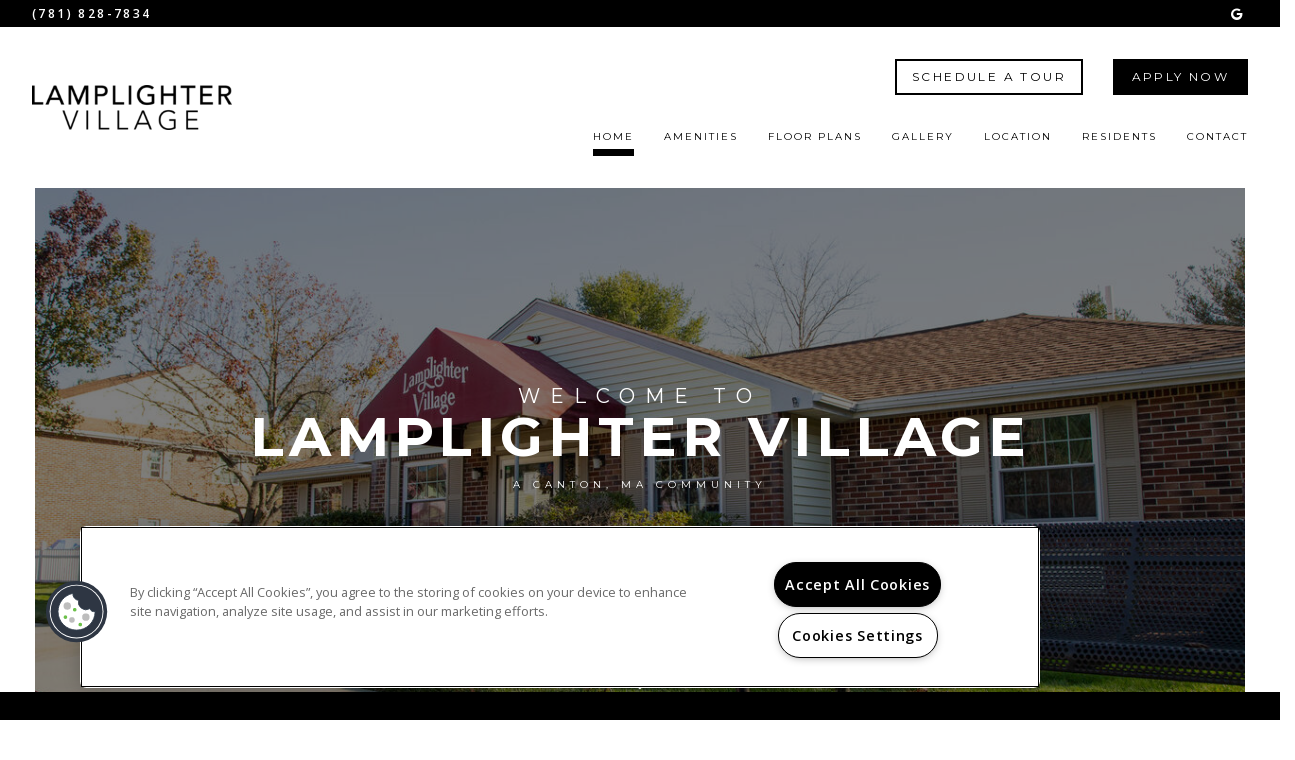

--- FILE ---
content_type: text/css; charset=utf-8
request_url: https://livelamplighter.com/CMSPages/GetResource.ashx?stylesheetname=RPcssMaster_S0088-Haute
body_size: 9665
content:
@import url('https://fonts.googleapis.com/css?family=Montserrat:400,700%7COpen+Sans:400,600');@font-face{font-family:'fontello';src:url('https://cs-cdn.realpage.com/CWS/1973965/TemplateResources/Global/Icons/fontello.eot');src:url('https://cs-cdn.realpage.com/CWS/1973965/TemplateResources/Global/Icons/fontello.eot') format('embedded-opentype'),url('https://cs-cdn.realpage.com/CWS/1973965/TemplateResources/Global/Icons/fontello.woff') format('woff'),url('https://cs-cdn.realpage.com/CWS/1973965/TemplateResources/Global/Icons/fontello.ttf') format('truetype'),url('https://cs-cdn.realpage.com/CWS/1973965/TemplateResources/Global/Icons/fontello.svg') format('svg');font-weight:normal;font-style:normal}[class^="sicon-"]:before,[class*=" sicon-"]:before{font-family:"fontello";font-style:normal;font-weight:normal;speak:none;display:inline-block;text-decoration:inherit;width:1.75em;margin-right:.1em;text-align:center;font-variant:normal;text-transform:none;line-height:22px;margin-left:.1em;color:inherit;padding:4px 3px;padding:4px 3px;font-size:20px;color:#fff;font-variant:normal;text-transform:none;border:solid 1px;margin-bottom:10px}.sicon-twitter:before{content:''}.sicon-pinterest:before{content:''}.sicon-facebook:before{content:''}.sicon-youtube:before{content:''}.sicon-linkedin:before{content:''}.sicon-google:before{content:''}.sicon-google-search:before{content:''}.sicon-blog:before{content:''}.sicon-yelp:before{content:''}.sicon-myspace:before{content:''}.sicon-foursquare:before{content:''}.sicon-flickr:before{content:''}.sicon-instagram:before{content:'('}.sicon-tumblr:before{content:')'}.sicon-apartmentratingscom:before{content:'!';padding-left:0}html Body{Width:100%;Overflow-x:hidden;font-family:'open sans',sans-serif;color:#000;font-size:12px}body p{font-weight:400;font-size:1.2rem;line-height:2.9rem;margin:.5rem 0}body a,body a:hover{color:#7d7d7d;text-decoration:none}body h1,.inner-page-main h2.main-content-header{font-family:'montserrat',sans-serif;font-weight:400;font-size:20px;text-transform:uppercase;letter-spacing:4px;margin-bottom:1.5rem}body h2{font-family:'Montserrat',sans-serif;font-weight:700;font-size:50px;text-transform:uppercase;letter-spacing:4px;text-align:center}body h3,body .sp-container .sp-other-communities h2{font-family:'montserrat',sans-serif;font-weight:400;font-size:30px;text-transform:uppercase;letter-spacing:5px}body h4{font-family:'montserrat',sans-serif;font-weight:700;font-size:12px;text-transform:uppercase;letter-spacing:5px}footer h4{font-size:20px;font-weight:400}body h5{font-family:'montserrat',sans-serif;font-weight:400;font-size:15px;text-transform:uppercase}body h6{font-family:'open sans',sans-serif;font-weight:400;font-size:12px;text-transform:uppercase}@media(max-width:1024px){.main-content-section h2{font-size:50px}.home-banner h2,.section-title{font-size:18px}}@media(max-width:767px){body h2{font-size:35px}.home-banner h2,.section-title{font-size:16px}body h3{font-size:20px}}.clearfix::after{content:"";clear:both;display:table}.live-chat-container{display:none}body .media-viewer-btn-container{bottom:65px}@media(max-width:1300px){body .media-viewer-btn-container{left:0}}.head-wrap{position:fixed;top:0;width:100%;z-index:100;background-color:#fff}.header-left{margin-top:0;float:left;display:flex;justify-content:flex-start;align-items:center;width:30rem}.header-right{display:flex;justify-content:flex-end;align-items:center;width:100%;flex-direction:column}.header-ctas{width:auto;display:flex;justify-content:flex-end;margin-left:auto}.header-ctas .button{padding:1rem 1.5rem;border:solid .2rem #000;margin-left:3rem;min-width:135px;text-align:center;text-transform:uppercase;font-size:1.2rem;font-family:"Montserrat",sans-serif;font-weight:400;line-height:1;color:#000;margin-bottom:2.8rem;letter-spacing:.2em;text-decoration:none;width:auto}.header-ctas .button:hover,.header-ctas .button.cta2{background:#000;color:#fff;border-color:transparent;cursor:pointer}.header-ctas .button.cta2{transition:ease .05s}.header-ctas .button.cta2:hover{background:rgba(0,0,0,.7)}.footer-content-left{display:flex;flex-direction:column;justify-content:center;align-items:center;min-height:150px!important;margin:2rem 0}.content.footer-content-social{display:flex;flex-direction:column;justify-content:center;align-items:center}.footer-logo{margin-bottom:10px}.social_media a:nth-of-type(1n+6){display:none}body .rplogo{width:200px;max-width:200px;margin-bottom:10px}#specials-banner-toggle .fa{font-size:15px}.pattern{background-image:url('https://cs-cdn.realpage.com/CWS/1973965/TemplateResources/Essentials/Images/transparent.png')}.hero-container{background-color:#fff}#menuElem,.menuElem{list-style:none;margin:0;padding:0;float:right;width:100%;text-align:right;display:flex;justify-content:flex-end;align-items:center;height:100%;flex-wrap:wrap}#menuElem li,.menuElem li{display:inline-block;padding-left:3rem;padding-top:7px}#menuElem li a,.menuElem li a{font-weight:400;color:#000;letter-spacing:2px;padding-bottom:.5rem;display:block;text-transform:uppercase;font-size:1rem;font-family:"Montserrat",sans-serif;border-bottom:7px solid transparent;white-space:nowrap}#menuElem li a:hover,#menuElem li.active>a{border-bottom:7px solid #000;text-decoration:none}#menuElem li a:focus,#menuElem li a:active{text-decoration:none}.logo img{max-height:8rem;max-width:20rem;margin:1rem 0}a.logo.scroll-notice{display:inline-block;padding-left:0}.head-wrap a.seo-number,.head-wrap a.seo-number:hover{font-weight:600;font-size:1.2rem;letter-spacing:.2em;color:#fff;text-transform:uppercase;text-decoration:none;float:left}.header-social{float:right}.text-center{display:inline-block}.toolbar{text-align:center;background-color:#000;padding:0 3.2rem;display:flex;justify-content:space-between;align-items:center;height:auto;width:100%}.main-head{padding:3.2rem;display:flex;justify-content:space-between;align-items:center;width:100%}button#specials-banner-toggle,button#specials-banner-toggle:hover,button#specials-banner-toggle:focus,button#specials-banner-toggle:active{background:transparent;border:none;color:#fff;text-transform:uppercase;border:solid 1px #fff;font-size:12px;padding:5px 15px;letter-spacing:2px;font-family:"Montserrat",sans-serif;font-weight:700;margin:5px}.header-phone{margin:5px 0}.header-social [class^="sicon-"]:before,.header-social [class*=" sicon-"]:before{font-size:12px;border:none;margin-bottom:0;line-height:1}#specials-banner .inner-wrap{padding:4.7rem 6rem}#specials-banner .content{display:-webkit-flex;display:-moz-flex;display:-ms-flexbox;display:-o-flex;display:flex;align-items:center;-webkit-align-items:center;-ms-flex-align:center}#specials-banner .content{max-width:90rem;margin:0 auto;color:#fff}.specials-banner-title{padding-right:4rem;font-size:3rem;text-align:center;text-transform:uppercase;letter-spacing:.2em}#specials-banner:after{content:'';position:absolute;top:1.7rem;bottom:1.7rem;left:2rem;right:2rem;border:.1rem solid #fff}#specials-banner p{line-height:1.6}#specials-banner{overflow:hidden;position:relative;width:100%}#specials-banner{background-color:#7d7d7d}.header-container{width:100%}.header-social,.header-phone{display:none}.text-center{width:100%;text-align:center}#specials-banner-toggle:hover,#specials-banner-toggle:focus{color:#7d7d7d}@media(min-width:1025px){.sps-mobile-toggle-contain{display:none}.header-social,.header-phone{display:block;width:25%}.header-social{text-align:right}.header-phone{text-align:left}.text-center{width:auto}}@media(max-width:1024px){.specials-banner-title,.specials-banner-text{width:100%;text-align:center}.specials-banner-title{padding-right:0;font-size:2rem}#specials-banner .content{display:block}.header-left{justify-content:center;width:100%}.header-right{width:0}#menuElem li,.menuElem li{padding-left:0}.toolbar{display:none}body .FloorPlansV3 #beds_selector a,body .FloorPlansV3 #baths_selector a,body .rent-container,body .FloorPlansV3 #topbar .calendra{margin-bottom:10px}}@media(max-width:800px){body li.tabs-title.is-active{background:none}body li.tabs-title{background:none}}@media(max-width:768px){.specials-banner-title{padding-right:0;font-size:1.6rem}body li.tabs-title{width:auto}}footer,footer a{color:#fff}footer{background-color:#000;padding:2.5rem 2rem 5rem}body .media-viewer-btn-container .media-viewer-btn svg .st5{fill:#7d7d7d !important;stroke:#7d7d7d !important}.footer-icons{display:flex;justify-content:center;align-items:center}.footer-icons em::before{font-size:22px}body .media-viewer-btn{height:75px;width:75px}footer .row.footer-row-1{margin-bottom:100px}.footer-content-logos{display:flex !important;flex-direction:column;justify-content:center;align-items:center}body #ADA-HUD-Links a svg{fill:#fff;margin-right:15px}body #ADA-HUD-Links a svg#housingSVG{margin-right:15px}#footerDirectionsLink{display:inline-block;color:#000}.content{display:inline-block}.footer-content-center{display:flex;justify-content:center;margin:2rem 0}.footer-content-right{display:flex;justify-content:center;align-items:center;min-height:150px!important;margin:2rem 0}#footer-office-hours{border:solid 1px #fff;border-width:0 1px}#footer .floor-plans-divider{margin:30px 12.5%;border-color:#7d7d7d}.row.footer-row-2{display:flex;justify-content:center;align-items:center}body .footer-content-center{border-right:1px solid #fff;border-left:1px solid #fff;min-height:150px}.row.footer-row-3{display:flex;justify-content:center;align-items:center}ul.footer-links{padding:0;list-style:none;margin-bottom:0}ul.footer-links li a{font-size:1.2rem;text-transform:uppercase;letter-spacing:.2em;transition:color .3s linear,background-color .3s linear,border-color .3s linear;text-decoration:none;margin:0 0 1rem 0;display:block}ul.footer-links li a:hover,ul.footer-links li a:focus,ul.footer-links li a:actve{color:#d7d7d7}span.copyright-text{display:block;text-transform:uppercase;font-size:1.2rem;text-transform:uppercase;letter-spacing:.2em;transition:color .3s linear,background-color .3s linear,border-color .3s linear;text-decoration:none}.rplogo,.pmc-logo{margin:0 10px}em.icon-no-smoking{margin-right:15px}.hero-container{position:relative}.home-banner-image{max-width:30%;max-height:30vh}@media(min-width:1025px){.home-main-content-wrapper .column-wrapper{padding:0!important}}@media(max-width:1024px){.home-banner-image{max-width:40%}.row.footer-row-2{flex-direction:column;text-align:center}.footer-content-left,.footer-content-right,.footer-content-center{min-height:0!important}footer .row.footer-row-2 .footer-content-left{margin-bottom:20px}body .rplogo{margin-bottom:20px !important}}@media(max-width:767px){.home-banner-image{max-width:50%}}.hero-container .hero-content{position:absolute;height:100%;width:calc(100% - 70px);top:0;left:0;display:flex;justify-content:center;align-items:center;flex-direction:column;color:#fff;padding-bottom:125px;margin:60px 35px}@media(max-width:1024px){.hero-container .hero-content{width:100%;margin:0;padding-bottom:0}}body .video-play-btn{margin-left:0;margin-top:0;top:50%;left:50%;transform:translate(-50%,-50%);width:200px;border-radius:60px;background:rgba(255,255,255,.7)}body .background-gallery.bg-fade ul.bg-images{list-style:none;overflow:hidden}body .background-gallery .bg-bullets{padding:0}body .background-gallery{overflow:hidden}.hero-content h2{font-size:75px;line-height:70px;text-transform:uppercase;margin:0;font-weight:700;letter-spacing:25px}.hero-content .banner-button{margin-top:10px;letter-spacing:2px}.scroll-button{width:50px;height:40px;margin-top:50px;position:absolute;bottom:50px;text-align:center}.scroll-button .fa-angle-down{font-size:40px}body .background-gallery .bg-arrow-left,.bg-arrow-right,body .background-gallery .bg-bullets{z-index:1}.scroll-button:hover{cursor:pointer}.arrow{border-right:solid 1px #fff;height:20px;width:20px;border-bottom:solid 1px #fff;-webkit-transform:rotate(45deg);-moz-transform:rotate(45deg);-o-transform:rotate(45deg);-ms-transform:rotate(45deg);transform:rotate(45deg);margin-left:13px;margin-top:3px}.hero-content h1{letter-spacing:2px;margin-bottom:23px;text-transform:uppercase;margin:0;margin-bottom:10px;font-weight:400;letter-spacing:5px}.hero-content p{font-size:1.2rem;margin-top:15px;text-transform:uppercase;margin:0;bottom:125px;right:150px;font-weight:400;font-family:"Montserrat",sans-serif;line-height:1.1}.hero-content u{font-size:1rem;text-decoration:none;letter-spacing:.5em}.hero-content em{font-style:normal;letter-spacing:.5em}.hero-content strong{font-size:2.5rem}body .background-gallery-container,body .background-video-container{height:70vh;padding:0 0;margin-bottom:50px;margin:0 35px}body .hero-container .background-video-container .slides-banner .flexslider,body .hero-container .flexslider .slides>li{height:70vh}.content-home .content-left .wrapper h1:first-child:before,.content-home .content-left .wrapper h2:first-child:before,.content-home .content-right .wrapper h1:first-child:before,.content-home .content-right .wrapper h2:first-child:before{content:"";position:absolute;left:18.5%;bottom:0;height:1px;width:63%;border-bottom:2px solid #000}.home-content-sub-content h1:before{content:"";position:absolute;left:30.5%;bottom:0;height:1px;width:39%;border-bottom:2px solid #000}body .background-gallery{height:70vh}@media(max-width:1024px){body .background-gallery-container,body .background-video-container,body .hero-container .background-video-container .slides-banner .flexslider,body .hero-container .flexslider .slides>li,body .background-gallery{height:40rem}}@media(max-width:767px){body .slides-banner{margin-bottom:0}}body .amenities-gallery .background-video-container .slides-banner .flexslider,body .amenities-gallery .flexslider .slides>li,body .floor-plans-gallery-container .background-video-container .slides-banner .flexslider,body .floor-plans-gallery-container .flexslider .slides>li{height:550px}.home-column .wrapper .main-content{text-align:center}.black-border,.inner-page-banner{border-bottom:5.5rem solid #000}.light-border{border-bottom:5.5rem solid #d7d7d7}.content-home .content-center .wrapper h1:first-child,.content-home .content-center .wrapper h2:first-child,.content-home .content-right .wrapper h1:first-child,.content-home .content-right .wrapper h2:first-child{position:relative;z-index:1;padding-bottom:2rem;display:inline-block;font-size:2rem}.content-center .wrapper h2,.content-center .wrapper h1,.content-home .content-left .wrapper h2,.content-home .content-left .wrapper h1,.content-home .content-center .wrapper h2,.content-home .content-center .wrapper h1{color:#000;padding:0;margin:0;text-transform:uppercase}.content-home .wrapper h1,.content-home .wrapper h2,.content-home .content-left .wrapper h1,.content-home .content-left .wrapper h2{line-height:3rem;color:#000;position:relative;z-index:1;padding-bottom:2rem;display:inline-block;font-size:2rem;margin-top:1rem;margin-bottom:1.5rem}.content-home .content-block .wrapper h1,.content-home .content-block .wrapper h2,.content-home .content-right .wrapper h1,.content-home .content-right .wrapper h2{line-height:3rem;font-weight:400;color:#000;letter-spacing:.3em}.content-home .content-right{text-align:center;color:#fff;background:#000;display:flex;flex-direction:column;justify-content:center;align-self:stretch;width:100%;height:100%}.content-home .content-right p{text-transform:uppercase;line-height:1.1;margin:0;padding:0;font-size:1.6rem}.content-home .content-right strong{font-weight:300;font-size:3.7rem}.clearfix.col-lg-6.col-sm-6.column-wrapper.home-right-image{padding-right:0}.home-column .wrapper .main-content-section img{max-height:600px;max-width:100%}.home-main-content-wrapper{display:flex;justify-content:center;align-items:center;flex-wrap:wrap}@media(max-width:1024px){body .home-main-content-wrapper.row{margin:0}}.content-right h2{margin-top:0}.content-right h1{margin-bottom:0;font-weight:400}.content-left h1{text-align:center}.content-left h1:first-of-type{margin-bottom:35px}.content-home .content-left.home-column{width:100%;margin:auto;line-height:2;border:5rem white solid}.home-column.align-middle{display:flex;justify-content:center;align-items:center;height:100%}.home-contact-title{letter-spacing:.5em;font-size:2rem;line-height:2rem;padding:0;margin:0;margin-bottom:1rem;font-weight:400}.contact-hours{margin-bottom:50px}a.seo-number{color:#000}.col-lg-3.contact-info-container{display:flex;justify-content:center;flex-wrap:wrap}.clearfix.col-lg-6.col-sm-12.column-wrapper.home-right-image{padding-right:0;display:flex;justify-content:center;align-self:stretch;min-height:30rem}.home-banner h2{display:inline-block;font-size:6rem;letter-spacing:.5em;line-height:1.16;font-weight:700;color:#fff;text-transform:uppercase}.home-banner.residents-banner h2{position:relative;height:unset;width:unset;display:block;background:none}.residents-banner .content{position:absolute;height:100%;width:100%;top:0;left:0;display:flex;justify-content:center;align-items:center;font-weight:700;letter-spacing:15px;color:#fff;margin:0;background:rgba(0,0,0,.3);flex-direction:column;padding:0 10px}.banner-button{margin-top:60px;color:#fff;text-transform:uppercase;font-weight:400;letter-spacing:5px;background:#d7d7d7;padding:15px 40px;font-size:15px;font-family:"open sans",sans-serif}.banner-button:hover,.banner-button:focus,.banner-button:active{color:#fff;background:#000;text-decoration:none}.home-content-sub-content{text-align:center;padding:5rem 0}@media(max-width:1024px){.home-content-sub-content{padding:0}#gallery .home-content-sub-content,#neighborhood .home-content-sub-content{padding:2.5rem 2rem}}.home-content-sub-content h1{position:relative;color:#000;z-index:1;padding-bottom:2rem;margin-bottom:1.75rem;letter-spacing:.3em;display:inline-block}.home-content-sub-content p{display:inline-block;text-align:left}.amenities-container{margin-top:2.5rem;margin-bottom:5rem;display:flex}.home-content-sub-content .wrapper h1:first-child:before,.inner-page-main h2.main-content-header:before{left:30%;width:40%;border-color:#000;bottom:-5px}.row.amenities-row{width:calc(50vw - 8.5px);float:left}@media screen and (min-width:1400px){.hero-content strong{font-size:7.5rem}}@media(max-width:1024px){.hero-content p{text-align:center;position:static}.header-ctas{display:none;padding:0}.amenities-container{display:flex;flex-direction:column;margin-bottom:0}.row.amenities-row{display:flex;width:100%}.amenities-row-widget{order:2}.amenities-row-gallery{order:1}}@media(max-width:767px){.hero-content p{text-align:center;position:static}.row.amenities-row{width:calc(100% + 30px)}}.inner-page-banner{position:relative}.home-banner{height:56vh;display:block;position:relative;background:gray}.banner-overlay{position:absolute;width:100%;height:100%;left:0;top:0;background:rgba(0,0,0,.3)}.banner-content{display:flex;justify-content:center;align-items:center;height:100%;position:relative;z-index:3}@media(max-width:1024px){.home-banner h2{letter-spacing:.5em}.clearfix.col-lg-6.col-sm-12.column-wrapper.home-right-image{display:flex;justify-content:center;padding:0}.content-home .content-right{border:20px solid #fff}}@media(max-width:767px){.home-banner h2{letter-spacing:.5em;font-size:2rem;line-height:1.16;font-weight:700}.home-banner{height:35rem}}#background-general{background:url(https://capi.myleasestar.com/v2/dimg/70640397/2700x1900/70640397.jpg);background-size:cover;background-position:center;width:100%}.inner-banner-background{height:56vh}.inner-banner-overlay{position:absolute;width:100%;height:100%;left:0;top:0;background:rgba(0,0,0,.3)}.amenities-banner{background:url(https://capi.myleasestar.com/v2/dimg/69907574/2700x1900/69907574.jpg);background-size:cover;background-position:center}.amenities-content{display:flex}.amenities-gallery .background-gallery-container{height:550px}.amenities-gallery .background-gallery{height:550px}@media(max-width:1024px){.amenities-gallery .background-gallery-container{height:400px}.amenities-gallery .background-gallery{height:400px}body .background-gallery .bg-bullets{display:none}}@media(max-width:767px){.amenities-gallery .background-gallery-container{height:200px}.amenities-gallery .background-gallery{height:200px}}.col-lg-6.amenities-gallery{padding:0;padding-left:30px;margin-right:-15px;width:calc(50% + 15px)}.tabs-content .large-4.columns,.tabs-content .large-6.columns{width:100%;float:left}body .amenities-tabbed-container .tabs{border:none}body .tabs-panel li{font-size:16px}body .amenities-tabbed-container .tabs li .tabs-link{background:none;color:#000;font-weight:700;font-family:"Montserrat",sans-serif;text-transform:uppercase;border-bottom:7px solid transparent;padding:8px 0;margin-right:3rem;font-size:12px}body .amenities-tabbed-container .tabs-panel{padding-left:15px}body .columns ul.at-comm-amenities{padding-left:0}body .columns.at-container,.amenities-tabbed-container.columns{padding-left:15px}.col-lg-6.amenities-container{padding-left:100px}body .amenities-tabbed-container .tabs-title.is-active>.tabs-link,body .amenities-tabbed-container .tabs-title>.tabs-link:hover{background:none;color:#000;border-bottom:7px solid #000;padding:8px 0}.at-comm-amenities{list-style:none}body .amenities-tabbed-header a button{line-height:1;position:absolute;right:-10px;padding:0}body .select-units-only{width:100%}.amenities-stacked-container h3{font-size:20px;font-weight:400;text-align:center}.stacked-amenities .stacked-amenities-wrapper .stacked-amenities-items ul li:before{content:"";font-family:"fontawesome";margin-right:20px;font-size:13px}body .amenities-stacked-container .callout{margin-bottom:50px}body .stacked-amenities{margin-bottom:50px}body .stacked-amenities .stacked-amenities-wrapper .stacked-amenities-show{background-color:#000;color:#fff;padding:.5em 3em;text-transform:uppercase;position:relative;padding-right:4em;font-family:"open sans",sans-serif;font-size:15px}body .stacked-amenities.stacked-amenities-right .stacked-amenities-items{float:right;padding-left:4em}body .stacked-amenities.stacked-amenities-right .stacked-amenities-image{left:0;right:auto}body .stacked-amenities .stacked-amenities-wrapper .stacked-amenities-items ul li{font-weight:400;font-size:12px;text-transform:uppercase;letter-spacing:2px;text-indent:-33px;margin-left:35px}body .stacked-amenities .stacked-amenities-wrapper .stacked-amenities-items ul li.parking-item,body .stacked-amenities .stacked-amenities-wrapper .stacked-amenities-items ul li.pet-item{font-weight:700}body .stacked-amenities .stacked-amenities-wrapper .stacked-amenities-items ul li.parking-item strong,body .stacked-amenities .stacked-amenities-wrapper .stacked-amenities-items ul li.pet-item strong{font-weight:400;text-transform:none}@media(max-width:1199px){body .col-lg-6.amenities-gallery{width:calc(100% + 30px);padding:0;margin:0 -15px}body .columns.at-container,.amenities-tabbed-container.columns{padding-left:0}}@media(max-width:1024px){body #client-tabs-1.row{margin:0}body .col-lg-6.amenities-gallery{width:83.33333333%;margin:0}}@media(max-width:767px){body .col-lg-6.amenities-gallery{width:100%}}.floor-plans-banner{background:url(https://capi.myleasestar.com/v2/dimg/69907569/2700x1900/69907569.jpg);background-size:cover;background-position:center}#floor-plans{margin-bottom:5rem}a.floor-plan-link.check-availability-button{margin-bottom:50px}.floor-plan-link{letter-spacing:4px;margin-top:50px;display:block;text-align:center}.floor-plan-link .fa-angle-down{display:block;font-weight:700;font-size:25px;margin-top:10px}.floor-plan-link:hover{cursor:pointer}span.read-less-fp{font-size:14px}body .FloorPlansV3 #availableFloorplansmsg{font-weight:700;font-style:italic}body .map-plus-bar .fa-map-marker{margin-right:5px;font-size:15px}div#background-floorplans{background:url(https://capi.myleasestar.com/v2/dimg/69907569/2700x1900/69907569.jpg);background-size:cover;background-position:center}hr.floor-plans-divider{margin:50px 0;border-color:#d7d7d7}.list-pagination{font-weight:700}#gallery hr.floor-plans-divider{margin:0}.displayarea{margin-bottom:50px}.floor-plans-gallery-container .background-gallery-container{height:550px}.floor-plans-gallery-container .background-gallery{height:550px}.col-lg-6.floor-plans-gallery-container{padding-left:0;margin-left:-15px}body .availabilityFilter{display:flex;justify-content:center;align-items:center;flex-wrap:wrap}body .FloorPlansV3 #floorplan-video-viewer{overflow-y:auto}body .FloorPlansV3 .multi-phase-filters{margin-bottom:2px}body .FloorPlansV3 .save-quote-lightbox{max-height:625px}body .FloorPlansV3 table{background:none}body .FloorPlansV3 td{border:none}body #topbar .filters-container .ism-dropdown:after{height:100%;top:0}body .FloorPlansV3 div#topbar .availabilityFilter .availability-filter-row input[type="radio"]{position:relative;top:2px}body .availability-filter-row.flex{margin-top:4px}body .FloorPlansV3 #floorplan-container{padding-bottom:0}.floorplan-video-header h3{font-size:20px}body .FloorPlansV3 .amenity-popup-lightbox .close a{background:#000 url(/RPresourceFiles/Themes/essex/images/sprite_corporate_search.png) no-repeat 7px -633px}body .FloorPlansV3 #contentarea h2{color:#000}body .list-pagination a{color:#000}body .FloorPlansV3 .action-icons a{background-color:#000;margin-right:10px;border:none}body .FloorPlansV3 .SaveBtn>input{border-radius:0;box-shadow:none;border:none}body .FloorPlansV3 .action-icons .fa,body .FloorPlansV3 a.video-link:before{color:#fff}body .QuoteDetails .datepicker{width:100px}body select.ui-datepicker-year,body select.ui-datepicker-month{color:#000}body .FloorPlansV3 #topbar{padding:2px;width:calc(100% + 30px);margin-left:-15px;border:solid 1px #d7d7d7;border-width:1px 0;display:flex;flex-direction:column}body .FloorPlansV3 .clear-link a{color:#000 !important;padding:11px 20px;background:#d7d7d7;border-color:#fff;display:inline-block;float:left;border:solid 1px #fff;border-width:0 2px 0 0;text-transform:uppercase;font-family:"Montserrat",sans-serif;font-weight:700;font-size:10px;line-height:1;letter-spacing:1px}body .FloorPlansV3 .clear-link{margin-left:20px}body .FloorPlansV3 .adv-search:after{display:none}body .filters-container{display:flex;justify-content:center;align-items:center;flex-wrap:wrap}body .content_area h2{text-align:left}body .FloorPlansV3 #cont-leftsidebar .img_area{border:none}body .FloorPlansV3 .floorplan-block{border-width:1px 0;margin-bottom:-1px}body .FloorPlansV3 .butt_area .fp-price-range{font-weight:400;text-align:right;text-transform:uppercase}body .FloorPlansV3 .unit-show-hide,body .FloorPlansV3 .virtual-tour{font-size:12px;letter-spacing:1px;text-transform:uppercase;font-weight:700;font-family:"Montserrat",sans-serif}body .FloorPlansV3 #beds_selector a,body .FloorPlansV3 #baths_selector a,body div#topbar input{color:#000;border-color:#d7d7d7;border-width:0 1px 0 0;color:#000;background-color:transparent;text-transform:uppercase;font-family:"Montserrat",sans-serif;font-weight:700;font-size:10px;letter-spacing:1px}body .FloorPlansV3 .rent-filter{border:none}body .rent-container{background:#d7d7d7}body #beds_selector{margin-right:0}body .FloorPlansV3 #beds_selector .active a,body .FloorPlansV3 #baths_selector .active a,body .FloorPlansV3 #beds_selector a:hover,body .FloorPlansV3 #baths_selector a:hover{font-weight:700;background-color:#000;color:#fff}body div#topbar input{min-height:36px;max-height:36px}body .FloorPlansV3 #beds_selector a,body .FloorPlansV3 #baths_selector a,body .FloorPlansV3 #beds_selector .active a,body .FloorPlansV3 #baths_selector .active a{padding:11px 17px}body .rent-container input::placeholder{color:#000}body .rent-container{color:#000}body .rent-container input:ms-input-placeholder{color:#000}body .rent-container input::ms-input-placeholder{color:#000}body .FloorPlansV3 .leaseLink:hover,body .FloorPlansV3 .virtualTourLink:hover{background-color:#000;color:#fff}body .FloorPlansV3 #legendContainer>div>span{margin-top:0}body .FloorPlansV3 #legendContainer div{display:flex;justify-content:center;align-items:center}body #topbar .filters-container .ism-dropdown{margin-left:40px}body .filters-container .ism-dropdown-toggle{color:#000;height:31px}body .FloorPlansV3 .advanced-search{width:100%}body .FloorPlansV3 .advanced-search input[type="radio"]{margin-top:3px;display:inline-block}body .FloorPlansV3 .availabilityFilter p{padding-top:0}body .FloorPlansV3 .availUnitsBox{font-weight:400}body .filters-container .ism-dropdown .caret{border-top-color:#000}body #topbar .open .ism-dropdown-toggle{background-color:transparent}body .FloorPlansV3 .ism-dropdown-menu>li>a{text-align:left}body .FloorPlansV3 .filters-container #dropSort .ism-dropdown-menu{min-width:195px}body .FloorPlansV3 .filters-container .open>.ism-dropdown-menu{border-top-right-radius:0}body .FloorPlansV3 .ism-dropdown-menu{padding:5px 0}body .FloorPlansV3 #beds_selector .active a,body .FloorPlansV3 #baths_selector .active a{border:none}.FloorPlansV3 .availUnitsBox{order:1}.availability-filter-row{order:2}body .FloorPlansV3 .fp-switch-tabs .btn,body .FloorPlansV2 .fp-switch-tabs .btn,body .FloorPlansV3 .fp-switch-tabs .btn-default,body .fp-switch-tabs .btn-default{padding:10px 20px;width:auto;font-family:"open sans",sans-serif;font-size:15px;text-transform:uppercase;color:#000;font-weight:400}body .FloorPlansV3 .fp-switch-tabs{border:none}body .fp-switch-tabs .btn-default{padding:6px 20px}body .FloorPlansV3 .fp-switch-tabs .btn-default{border:1px solid #000;box-sizing:border-box;height:48px;line-height:1;color:background-color:#ffffff}body .FloorPlansV3 .fp-switch-tabs .btn.active,body .FloorPlansV2 .fp-switch-tabs .btn.active,body .FloorPlansV3 .fp-switch-tabs .btn-default.active,body .fp-switch-tabs .btn-default.active{background-color:#000;border-color:transparent}body .FloorPlansV3 #unitDetailsAmenities ul li:before,body .FloorPlansV3 #unitDetailsDescription ul li:before{content:"";font-family:"FontAwesome";width:auto;font-size:5px;position:relative;top:1px;left:-3px}body .calendra:before{content:"";font-family:"fontawesome";color:#000;position:absolute;right:-9px;top:5px;font-size:14px;display:block;pointer-events:none}body .FloorPlansV3 #topbar .calendra input{width:150px !important;height:39px;border:none;background-image:none;background-repeat:no-repeat;background-position:120px 6px;background-color:transparent;color:#000;padding:0 8px}body .FloorPlansV3 .clear-link{padding-top:0}.sp-container{width:90%;margin:auto}body select.ui-datepicker-year,body select.ui-datepicker-month{color:#000}body .FloorPlansV3 .list-pagination-bot{position:relative;width:100%;text-align:center;left:0}@media(max-width:1024px){.col-lg-6.floor-plans-gallery-container{padding:0;margin:0;width:100%}#floor-plans .home-content-sub-content{padding:2.5rem 4rem}#floor-plans{margin-bottom:25px}}@media(max-width:991px){body .FloorPlansV2,body .FloorPlansV3{width:100%}}@media(max-width:768px){body .FloorPlansV3 .ism-modal{left:12.5%}}@media(max-width:767px){#floor-plans .home-content-sub-content{padding:4rem 2.5rem}body .FloorPlansV3 .save-quote-lightbox{max-height:100%}body .floorplan-video-header h3{font-size:12px;letter-spacing:1px}}#gallery{margin-bottom:30px}.gallery-banner{background:url(https://capi.myleasestar.com/v2/dimg/69907617/2700x1900/69907617.jpg);background-size:cover;background-position:center}body .gallerySquareContainer #widget_header_buttons a,body .gallerySquareContainer #widget_header_buttons button{border-radius:0}body .gallerySquareContainer .top-container{display:flex;justify-content:center;margin-left:10%}body .gallerySquareContainer li .nested-gst-side.selected,body .gallerySquareContainer li .nested-gst-top.selected{font-weight:700;background-color:transparent;color:#000;border:none;border-bottom:7px solid #000}body .gallerySquareContainer li .nested-gst-top,body .gallerySquareContainer li .nested-gst-side{font-weight:700;background-color:transparent;color:#000;border:none;margin-right:0;font-size:15px;font-family:"open sans",sans-serif;padding:0;padding-bottom:.5rem;margin:0 30px 10px;border-bottom:7px solid transparent}body .gallerySquareContainer li .nested-gst-side{margin:0;display:inline-block;width:auto}body .gallerySquareContainer .side-container .gallery-nav{margin-left:5%;display:flex;justify-content:center;margin-bottom:20px}@media(max-width:1025px){body .gallerySquareContainer .top-container{display:none}}@media(max-width:1199px){.col-lg-6.floor-plans-gallery-container{margin-left:0;padding-right:0}}.neighborhood-banner{background:url(https://capi.myleasestar.com/v2/dimg/69907610/2700x1900/69907610.jpg);background-size:cover;background-position:center}body .neighborhood-widget .neighborhood-widget__categories ul li span{opacity:1}body .neighborhood-widget .neighborhood-widget__categories{max-height:515px !important}body .neighborhood-widget .neighborhood-widget__categories ul li.active{background:#fff;color:#000}body .neighborhood-widget .neighborhood-widget__categories ul{padding:0}body .neighborhood-widget .neighborhood-widget__categories ul li{background:#000;color:#fff;width:60px;display:block;font-size:0;border-top:1px solid #000;padding:15px 16px}body .neighborhood-widget .neighborhood-widget__search .form-group span{color:#000}body .neighborhood-widget .neighborhood-widget__categories ul li:first-of-type{border-top:none}body .neighborhood-widget .neighborhood-widget__categories ul li span.fa{font-size:20px;margin-right:20px}.neighborhood-widget__nav.expanded .neighborhood-widget__handle{width:60px}body .neighborhood-widget .neighborhood-widget__handle{width:300px;border-radius:0}body .neighborhood-widget .neighborhood-widget__search .form-group input::placeholder{color:#000 !important;font-weight:700;font-family:"Montserrat",sans-serif;text-transform:uppercase;letter-spacing:1px;font-size:12px}body .neighborhood-widget .neighborhood-widget__search .form-group input:ms-input-placeholder{color:#000 !important;font-weight:700;font-family:"Montserrat",sans-serif;text-transform:uppercase;letter-spacing:1px;font-size:12px}body .neighborhood-widget .neighborhood-widget__search .form-group input::ms-input-placeholder{color:#000 !important;font-weight:700;font-family:"Montserrat",sans-serif;text-transform:uppercase;letter-spacing:1px;font-size:12px}body .neighborhood-widget .neighborhood-widget__search .form-group .form-control{color:#000 !important;font-weight:700;font-family:"Montserrat",sans-serif;text-transform:uppercase;letter-spacing:1px;font-size:12px}body .neighborhood-widget .neighborhood-widget__categories{background:transparent}body .neighborhood-widget .neighborhood-widget__categories ul li:hover{background:#fff;color:#000;width:300px;border-top:none;color:#000 !important;font-weight:700;font-family:"Montserrat",sans-serif;text-transform:uppercase;letter-spacing:1px;font-size:12px}body .neighborhood-widget .neighborhood-widget__nav{left:0}body .neighborhood-widget a{color:#000;font-weight:400}body .neighborhood-widget .neighborhood-widget__marker p{color:#7d7d7d}body .neighborhood-widget .neighborhood-widget__search .form-group .form-control{background-color:#fff;color:#000;border:1px solid #d7d7d7}.address-info-bar{display:flex;align-items:stretch;justify-content:center;margin:0 36px}#info-address{padding:20px;text-align:center;color:#000;border-right:1px solid #d7d7d7;border-bottom:1px solid #d7d7d7;font-size:15px;font-weight:700;font-family:"Montserrat",sans-serif;text-transform:uppercase;letter-spacing:1px;font-size:12px;width:50%}#directionsLink{padding:20px;text-align:center;color:#000;border-bottom:1px solid #d7d7d7;text-decoration:none;font-size:15px;font-weight:700;font-family:"Montserrat",sans-serif;text-transform:uppercase;letter-spacing:1px;font-size:12px;width:50%}body .neighborhood-1 .neighborhood-results ol li a{position:relative;padding-left:3rem}@media(max-width:640px){body .neighborhood-1 .neighborhood-results ol li a{padding-left:0}}body .neighborhood-1 .neighborhood-results ol li span.resultNumber{left:0;position:absolute}body .neighborhood-1 .neighborhood-categories ul li{flex:1;text-align:center;background:#d7d7d7;margin:0;letter-spacing:2px;color:#fff;padding:3rem 2rem;font-size:1.5rem;line-height:1.5rem;white-space:nowrap;position:relative;border:none}body .neighborhood-1 .neighborhood-categories ul li:focus,body .neighborhood-1 .neighborhood-categories ul li:hover{border:none;background:#000}body .neighborhood-1 .neighborhood-results{float:right;width:42%;padding:2rem;padding-left:2.9375rem;padding-right:1.0525rem}body .neighborhood-1 #mapFullWidth{width:58%;height:45rem}body .address-info-bar{display:none}body .neighborhood-1 .neighborhood-results ol{margin-left:0}body .neighborhood-1 .neighborhood-no-results{font-size:1.5rem}body .neighborhood-1 .neighborhood-results ol li{line-height:2.5rem;padding:.5rem 0;font-size:1.5rem;font-weight:400}body .neighborhood-1 .neighborhood-results ol li span{border-bottom:.1rem solid transparent;color:#000;font-size:1.5rem;font-weight:400;text-transform:capitalize;display:inline-block}body .neighborhood-1 .neighborhood-results ol li .resultNumber{padding-right:1rem}body .neighborhood-1 .neighborhood-results ol li.active span{color:#000}body .neighborhood-1 .neighborhood-results ol li span:hover,body .neighborhood-1 .neighborhood-results ol li span:focus{border-bottom:.1rem solid #000;color:#000}body .neighborhood-1 .neighborhood-poi{padding:0 .9375rem}body .neighborhood-1 .neighborhood-results .location-title{margin-bottom:1.5rem;font-size:2rem;line-height:3rem;padding:0;text-transform:uppercase;font-weight:400}body .neighborhood-1 .neighborhood-categories ul li.active{background:#000;border:none}body .neighborhood-1 .neighborhood-categories li:before{content:" ";position:absolute;z-index:1;top:8px;left:12px;right:12px;bottom:8px;border:1px solid #fff}body .neighborhood-1 .neighborhood-categories ul{flex-wrap:wrap;padding:0;margin:0}.neighborhood-1 .neighborhood-toggle{text-align:center;color:#fff;background:#d7d7d7;margin:0;letter-spacing:2px;color:#fff;padding:1rem;font-size:1.5rem;line-height:1.5rem;white-space:nowrap;position:relative;border:none}.neighborhood-1 .neighborhood-toggle:hover,.neighborhood-1 .neighborhood-toggle:focus{color:#fff}.neighborhood-1 .neighborhood-toggle.active,.neighborhood-1 .neighborhood-toggle:hover{background:#000;color:#fff}body .neighborhood-1 .neighborhood-categories.active{top:35px !important}@media(max-width:1024px){body .neighborhood-1 .neighborhood-categories ul li,body .neighborhood-1 .neighborhood-categories ul li.active{width:100%;border:solid 1px #fff;border-width:1px 0;padding:1rem;line-height:1.5rem;font-size:1.5rem;font-weight:400}body .neighborhood-1 .neighborhood-categories li:before{display:none}body .neighborhood-1 .neighborhood-results{width:50%}body .neighborhood-1 #mapFullWidth{width:50%}}@media(max-width:640px){body .neighborhood-1 .neighborhood-results{width:100%}body .neighborhood-1 #mapFullWidth{width:100%}body .neighborhood-1 .neighborhood-poi{padding:0}body .neighborhood-widget.neighborhood-1 #mapFullWidth{height:40rem}body .neighborhood-1 .neighborhood-results{padding-left:1.0525rem}}@media(max-width:767px){.address-info-bar{display:block;margin:0}#info-address{width:100%;border-right:0}#directionsLink{width:100%;display:block}}@media(max-width:543px){body .neighborhood-widget #mapFullWidth{height:600px}}#contact{margin-bottom:75px}#contact .contact-title{color:#000;text-transform:uppercase;position:relative;z-index:1;padding-bottom:2rem;font-size:2.5rem;letter-spacing:.5em;line-height:1.16;font-weight:700;display:inline-block;text-align:center}.contact-title-container{width:100%;text-align:center}#contact .contact-title:before{content:"";position:absolute;left:39%;bottom:0;height:1px;width:22%;border-bottom:5px solid #000}#contact h2:first-child{font-weight:700;letter-spacing:15px;position:relative;padding-bottom:20px}#contact h2:first-child:before{background-color:#000;left:calc(50% - 40px);width:80px;bottom:-5px;content:"";height:5px;position:absolute;display:block}#contact .home-content-sub-content{padding-top:0}#contact-image img{width:100%}body .contact-mobile-form .contactus-float-input-div input{border-bottom:solid 1px #000;padding:10px;width:98%;margin-bottom:1rem}body .contact-mobile-form{max-width:61.5rem;margin:auto}body .contactus-float-input-div select,body .contactus-float-input-div textarea{width:98%;border:solid 1px #000;padding:10px;margin-bottom:1rem}.contact-info-container{margin-top:15px}.contact-hours li span{font-weight:400;font-size:1.2rem;line-height:2.9rem;margin:.5rem 0}.radio-label{margin-left:5px}.prop-name,#footerDirectionsLink{font-weight:400;font-size:1.2rem;line-height:2rem;margin:.5rem 0}body .contactus-float-input-div textarea{min-height:15rem}body .contact-mobile-form button{-webkit-appearance:none;-moz-appearance:none;padding:2.5rem 3rem;border:0;background:#000;color:#fff;text-transform:uppercase;font-size:1.4rem;letter-spacing:.2rem;margin-bottom:.3rem;flex-grow:0;-webkit-transition:color .3s linear,background-color .3s linear;-moz-transition:color .3s linear,background-color .3s linear;-o-transition:color .3s linear,background-color .3s linear;transition:color .3s linear,background-color .3s linear;width:100%;max-width:20.5rem;float:right;margin-right:2%}body .contact-mobile-form button:hover{background:#000}body #contactUsEnhancedContainer .form-control{border-width:0 0 1px 0;box-shadow:none;border-radius:0;padding:0;height:auto}body #contactUsEnhancedContainer .form-group{margin-bottom:40px;position:relative}body #contactUsEnhancedContainer .form-control{padding:15px;background:#f1f1f1;border-bottom:none}body #contactUsEnhancedContainer #comments{max-width:100%;min-width:100%;min-height:98px}body #contactUsEnhancedContainer .form-group{margin-bottom:10px}body .form-control[disabled],body .form-control[readonly],body fieldset[disabled] .form-control{background:transparent}body #contactUsEnhancedContainer input::placeholder,body #contactUsEnhancedContainer textarea::placeholder,body #contactUsEnhancedContainer select::placeholder{color:#fff;font-weight:400;font-family:"Montserrat",sans-serif}body #contactUsEnhancedContainer input:ms-input-placeholder,body #contactUsEnhancedContainer textarea:ms-input-placeholder,body #contactUsEnhancedContainer select:ms-input-placeholder{color:#fff;font-weight:400;font-family:"Montserrat",sans-serif}body #contactUsEnhancedContainer input::ms-input-placeholder,body #contactUsEnhancedContainer textarea::ms-input-placeholder,body #contactUsEnhancedContainer select::ms-input-placeholder{color:#fff;font-weight:400;font-family:"Montserrat",sans-serif}body #contactUsEnhancedContainer label,body #respondDiv legend{font-weight:400;color:#fff}body .required-group:before{content:'*';color:#fff;position:absolute;right:3px;top:-1px;left:auto;font-size:25px}body #stateDiv.required-group:before,body #zipDiv.required-group:before{left:auto}body #stateDiv.required-group:before{right:8px}body #zipDiv.required-group:before{right:18px}.sumbit-button button{border:none;background-color:#000;color:#fff;text-transform:uppercase;padding:7px 80px;font-size:10px;font-weight:700;letter-spacing:1px;font-family:"Montserrat",sans-serif;line-height:1;letter-spacing:1.5px;margin-top:30px}body .sumbit-button{margin-left:calc(50% + 10px)}body .contact-us-enhanced #requiredNotation{margin-right:5px;text-align:right;display:flex;justify-content:flex-end}body .contact-us-enhanced #requiredNotation span{color:#fff;font-size:25px;line-height:1;display:inline-block;margin-right:5px}#contactUsEnhancedContainer .col-md-6{padding:0 5px}div#stateDiv{padding:0 5px 0 15px}div#zipDiv{padding:0 15px 0 5px}@media(max-width:1024px){body .sumbit-button{margin-left:0;text-align:center}body .col-lg-3.contact-info-container{display:flex;justify-content:space-evenly;margin-top:25px}.contact-info-container{display:flex;flex-direction:column;justify-content:center;align-items:center;margin-top:5rem}.contact-info-wrapper{display:flex;flex-direction:column;text-align:center}body .contact-info-container .col-sm-6{width:auto}.col-lg-6.amenities-container{padding-left:15px}.content-home .content-left.home-column{width:100%;border:none;padding:0 2.5rem}.col-lg-6.contact-form-container{padding:0}.home-column .wrapper .main-content{text-align:left}.col-lg-3.contact-info-container{padding:0}.sp-container{margin-top:50px}}@media(max-width:991px){#contactUsEnhancedContainer .col-md-6{padding:0}}@media(max-width:767px){body .col-lg-3.contact-info-container{text-align:center}}.contact-info-container .contact-hours li span,.contact-info-container .contact-address .prop-name,.contact-info-container .contact-address #footerDirectionsLink,.contact-info-container .seo-number{font-size:16px}#main-blog{padding:50px 10% 200px}body .blog-search-box{height:30px}body .blog-pager-list{display:flex;justify-content:center;padding:0 30% 0 0;width:100%}body .blog-pager-list .blog-pager-button a{color:#000}body .blog-pager-list .blog-pager-button a:hover,body .blog-pager-list .blog-pager-button.active{background-color:#000;color:#fff}body .blog-pager-list .blog-pager-button{border-color:#000}@media(max-width:1024px){body .blog-pager-list{padding:0}}.residents-banner{background:url(https://capi.myleasestar.com/v2/dimg/69907613/2700x1900/69907613.jpg);background-size:cover;background-position:center}.res-row{position:relative}ul.resident-links{list-style:none;width:100%;margin:0 auto;display:flex;justify-content:center;align-items:center;margin-top:50px;padding:0;letter-spacing:2px;max-width:130rem;margin-top:5.5rem;padding:0 1.5rem}ul.resident-links li a{background-color:#d7d7d7;border-color:#d7d7d7;margin:1rem 2.5rem;width:31.7rem;padding:1.3rem;display:inline-block;font-weight:400;font-size:1.5rem;color:#fff;text-transform:uppercase;letter-spacing:2px;text-align:center;border-width:.2rem;border-style:solid;line-height:inherit;transition:color .3s linear,background-color .3s linear,border-color .3s linear}ul.resident-links li a:hover,ul.resident-links li a:focus{background-color:#000;border-color:#000}ul.resident-links.resident-links-mobile{display:none}@media(max-width:1250px){ul.resident-links.resident-links-desktop{display:none}ul.resident-links.resident-links-mobile{display:flex;width:calc(100% + 20px);justify-content:center;padding:0;max-width:unset;margin:.5rem 0 30px -10px}ul.resident-links li a{width:100%;margin:0 1px;padding:1.3rem 0}ul.resident-links li{width:33.333%;margin:0 1px}}@media(max-width:767px){ul.resident-links.resident-links-mobile{flex-direction:column}ul.resident-links li{width:100%;margin:.5px 0}body .contact-mobile-form .contactus-float-input-div input{width:96%}}#contact hr.floor-plans-divider{margin-top:20px;width:85%;border-color:#999;max-width:none;margin:20px auto}#contactUsEnhancedContainer .row:first-of-type{margin:0}.sumbit-button{margin-left:5px}.resident-links li{display:inline-block;float:left}.resident-links li a,.floor-plan-link{font-family:"Montserrat",sans-serif;text-transform:uppercase;font-weight:700;color:#000}div#background-reviews{background:url();background-size:cover;background-position:center}div#main-reviews{margin-bottom:50px}#residents{margin-top:50px}.inner-banner-content{position:absolute;top:0;left:0;height:56vh;width:100%;display:flex;justify-content:center;align-items:center}.inner-banner-content h1{color:#fff;font-weight:700;font-size:50px;margin-top:100px}.main-content-wrapper{text-align:center;width:66%;margin:auto;padding:50px 0 100px}@media(max-width:1024px){.residents-banner{margin-bottom:0}.home-banner.neighborhood-banner.black-border.row{margin-bottom:0}.amenities-banner{margin-bottom:30px}.main-content-wrapper{text-align:left}#residents{margin-top:0}}@media(max-width:767px){.row.footer-row-2,.row.footer-row-3{flex-direction:column}}body ul.CMSSiteMapList{display:inline-block;padding:0}body li.CMSSiteMapListItem{text-align:left}.menuElem{display:none}.header-menu{width:100%}@media(max-width:1024px){.sps-mobile-toggle-contain{position:fixed;top:0;left:0}#menuElem,.menuElem{top:0;left:0;width:100%;list-style:none outside none;margin:0;padding:0 1rem;text-align:left;background:#fff;float:none;display:block;height:auto}#menuElem li,.menuElem li{display:block;opacity:1;transform:translateY(0);transition:opacity 2s .7s cubic-bezier(.19,1,.22,1),transform 1s .7s cubic-bezier(.19,1,.22,1);padding-top:0}#menuElem li:nth-child(1){transition-delay:.2s}#menuElem li a,.menuElem li a,.menuElem li a.seo-number{display:inline-block;padding:0 .25rem;overflow:hidden;text-transform:uppercase;font-size:1.5rem;color:#000;transition:color .4s ease-in-out;border-bottom:none;line-height:2.4rem;font-weight:400}#menuElem li a:hover,#menuElem li.active>a{border-bottom:none}#menuElem li.active>a{color:#d7d7d7}.menuElem li a.seo-number:hover,.menuElem li a.seo-number:focus,.menuElem li a.seo-number:active{color:#000;font-weight:400;font-size:1.5rem}#menu-screen-overlay{position:fixed;height:100vh;width:100%;top:0;left:0;background-color:rgba(0,0,0,.6);display:none}.header-menu{display:none;position:fixed;width:100%;height:100%;top:0;left:0;background:#fff;padding:1rem;padding-top:8rem}.head-wrap{display:flex;flex-direction:column;justify-content:center;align-items:center;position:relative;padding:0}body .background-gallery-container,body .background-video-container{padding:0;margin:0}a.logo.scroll-notice{padding-left:0}div#p_lt_zoneFooterRow2_SocialMedia_pnlSocialNetworks{text-align:center}.footer-content-right{justify-content:center}ul.footer-links{padding:0}.footer-row-3 .col-sm-12{display:flex;justify-content:center}.sps-mobile-toggle-contain{background:#000;color:#fff;font-size:2rem}button.sps-mobile-toggle{background:#d7d7d7;border:none;padding:1rem}.clearfix.col-lg-6.column-wrapper{padding:30px 0}body .stacked-amenities .stacked-amenities-wrapper .stacked-amenities-items{padding:2em}body div#topbar input{min-height:32px;max-height:32px}body div#topbar input.rent-filter{width:100px}footer .row.footer-row-2 div,footer .row.footer-row-3 div{margin-bottom:5px}#wrapper{padding-top:0 !important}body .footer-content-center{border:none}}@media(max-width:944px){body .standard-menu,body .rent-container,body .calendra,body .dropdown{min-height:unset}}@media(max-width:767px){.content{text-align:center}.footer-content-center{margin-bottom:20px}footer .row.footer-row-1{margin-bottom:30px}#footer-office-hours{border:none}.hero-content h2{font-size:35px}.hero-container .hero-content{width:100%;margin-left:0}body .bg-arrow-left,body .bg-arrow-right{display:none}.main-content-wrapper{width:90%}.inner-banner-content h1{font-size:30px}body .submitbutton{display:flex;justify-content:center;margin-top:2rem}}body .OnSiteSlider,.RTL .LTR .OnSiteSlider{display:none !important}@media(max-width:1024px){.content-home .content-left .wrapper{display:flex;flex-direction:column;text-align:left}}@media screen and (min-width:40em){.content-home .content-left .wrapper{text-align:left}#contact .contact-title{font-size:5rem}.hero-content em{font-size:1.6rem}.hero-content strong{font-size:3.5rem}.content-home .content-right p{font-size:2rem}.content-home .content-right strong{font-size:4.7rem}.home-banner h2{font-size:5rem}}@media screen and (min-width:64em){.content-home .content-right{border:5rem solid #fff}.hero-content em{font-size:2rem}.hero-content strong{font-size:5.5rem}.content-home .content-left .wrapper h1:first-child:before,.content-home .content-right .wrapper h2:first-child:before{left:0}}#adHocPageContainer{margin-top:2em}#rptw-app footer{padding:0}#rptw-app p{line-height:2rem}.amenities-banner .banner-overlay{opacity:.1}.floor-plans-banner .banner-overlay{opacity:.1}.gallery-banner .banner-overlay{opacity:.1}.neighborhood-banner .banner-overlay{opacity:.1}.residents-banner .banner-overlay{opacity:.1}#banner-reviews .inner-banner-overlay{opacity:.1}.ccpa-widget-wrapper .ccpa-widget-text{margin-top:20px;margin-bottom:-50px}

--- FILE ---
content_type: application/x-javascript; charset=utf-8
request_url: https://livelamplighter.com/CmsSiteManager/callback.aspx?act=Proxy/GetFloorPlans&callback=jQuery22402573474507655755_1769247795859&_=1769247795860
body_size: 1224
content:
jQuery22402573474507655755_1769247795859({"id":1732594,"name":"Lamplighter Village","floorplans":[{"id":10141226,"name":"1 Bedroom","totalRoomCount":0,"floorCount":0,"bedRooms":"1","bathRooms":"1","livingRooms":null,"propertyType":null,"depositTypeString":null,"depositAmount":0.0,"depositDescription":null,"fireplaceType":null,"floorType":null,"heatType":null,"rangeType":null,"airConditionType":null,"floorPlanImages":[{"src":"https://capi.myleasestar.com/v2/dimg/69907151/%s/69907151.png","httpsSrc":"https://capi.myleasestar.com/v2/dimg/69907151/%s/69907151.png","caption":null,"subtext":"","maxWidth":"1013","maxHeight":"1079","tag":"2D Diagram","displaySequence":10,"mediaId":69907151,"alt":"1 Bedroom: Beds - 1: Baths - 1: SqFt Range - 575 to ","mediaType":"essential","leadChannelIds":null}],"floorPlanVideos":[],"floorPlanMedia":[],"floorPlanAmenities":["Wall-to-wall carpeting","Cable hook-Up","Central heat & air-conditioning","Handicap accessible"],"floorPlanCustomAmenities":["Bright and airy apartment homes","Modern appliances including refrigerator and stove","Emergency pull cords"],"rentRange":"Please Call","rentType":"Please Call","specials":null,"comment":"* Income Guidelines May Apply. Pricing and availability are subject to change. Rent is based on monthly frequency. \r\n<br>\r\n** Square footages are approximate and may vary slightly. Photos and images may vary from actual apartments. Information contained herein subject to change without notice.","minimumSquareFeet":575,"maximumSquareFeet":575,"minimumMarketRent":0.0,"maximumMarketRent":0.0,"applicationFee":0.0,"note":"","diagramUrl":"https://capi.myleasestar.com/v2/dimg/69907151/%s/69907151.png","printBrochureUrl":null,"numberOfUnitsDisplay":3,"floorplanPartnerId":null,"fpStandardAmenities":[{"displaySequence":30,"amenityPartnerId":"","name":"Wall-to-wall carpeting","id":"48","imageUrl":null,"httpsImageUrl":null,"unifiedImageUrls":null,"unifiedHttpImageUrls":null,"mitsAmenityName":"Carpet","display":true,"leased":true,"description":"Wall-to-wall carpeting","amenityType":"FP_AMENITY","actualName":"Carpet","partnerPropertyIds":[],"tours":[]},{"displaySequence":40,"amenityPartnerId":"","name":"Cable hook-Up","id":"58","imageUrl":null,"httpsImageUrl":null,"unifiedImageUrls":null,"unifiedHttpImageUrls":null,"mitsAmenityName":"Cable","display":true,"leased":true,"description":"Cable hook-Up","amenityType":"FP_AMENITY","actualName":"Cable","partnerPropertyIds":[],"tours":[]},{"displaySequence":50,"amenityPartnerId":"","name":"Central heat & air-conditioning","id":"33","imageUrl":null,"httpsImageUrl":null,"unifiedImageUrls":null,"unifiedHttpImageUrls":null,"mitsAmenityName":"AirConditioner","display":true,"leased":true,"description":"Central heat & air-conditioning","amenityType":"FP_AMENITY","actualName":"Air Conditioning","partnerPropertyIds":[],"tours":[]},{"displaySequence":70,"amenityPartnerId":"","name":"Handicap accessible","id":"39","imageUrl":null,"httpsImageUrl":null,"unifiedImageUrls":null,"unifiedHttpImageUrls":null,"mitsAmenityName":"WheelChair","display":true,"leased":true,"description":"Handicap accessible","amenityType":"FP_AMENITY","actualName":"Wheelchair","partnerPropertyIds":[],"tours":[]}],"fpCustomAmenities":[{"displaySequence":10,"amenityPartnerId":"","name":"Bright and airy apartment homes","id":"516082706","imageUrl":null,"httpsImageUrl":null,"unifiedImageUrls":null,"unifiedHttpImageUrls":null,"mitsAmenityName":null,"display":true,"leased":true,"description":null,"amenityType":"FP_CUSTOM_AMENITY","actualName":"Bright and airy apartment homes","partnerPropertyIds":[],"tours":[]},{"displaySequence":20,"amenityPartnerId":"","name":"Modern appliances including refrigerator and stove","id":"516082708","imageUrl":null,"httpsImageUrl":null,"unifiedImageUrls":null,"unifiedHttpImageUrls":null,"mitsAmenityName":null,"display":true,"leased":true,"description":null,"amenityType":"FP_CUSTOM_AMENITY","actualName":"Modern appliances including refrigerator and stove","partnerPropertyIds":[],"tours":[]},{"displaySequence":60,"amenityPartnerId":"","name":"Emergency pull cords","id":"516082710","imageUrl":null,"httpsImageUrl":null,"unifiedImageUrls":null,"unifiedHttpImageUrls":null,"mitsAmenityName":null,"display":true,"leased":true,"description":"Emergency pull cords","amenityType":"FP_CUSTOM_AMENITY","actualName":"Emergency pull cords","partnerPropertyIds":[],"tours":[]}],"unitAmenities":null,"groupingAndMappingPartnerIds":null,"phasedPropertyGroupingAndMappingPartnerIds":null,"availabilityUrl":null,"militaryLowRankBand":null,"militaryHighRankBand":null,"incomeRestricted":false},{"id":10141227,"name":"2 Bedroom","totalRoomCount":0,"floorCount":0,"bedRooms":"2","bathRooms":"1","livingRooms":null,"propertyType":null,"depositTypeString":null,"depositAmount":0.0,"depositDescription":null,"fireplaceType":null,"floorType":null,"heatType":null,"rangeType":null,"airConditionType":null,"floorPlanImages":[{"src":"https://capi.myleasestar.com/v2/dimg/69907152/%s/69907152.png","httpsSrc":"https://capi.myleasestar.com/v2/dimg/69907152/%s/69907152.png","caption":null,"subtext":"","maxWidth":"780","maxHeight":"1054","tag":"2D Diagram","displaySequence":10,"mediaId":69907152,"alt":"1 Bedroom: Beds - 2: Baths - 1: SqFt Range - 713 to ","mediaType":"essential","leadChannelIds":null}],"floorPlanVideos":[],"floorPlanMedia":[],"floorPlanAmenities":["Wall-to-wall carpeting","Cable hook-Up","Central heat & air-conditioning","Handicap accessible"],"floorPlanCustomAmenities":["Bright and airy apartment homes","Modern appliances including refrigerator and stove","Emergency pull cords"],"rentRange":"Please Call","rentType":"Please Call","specials":null,"comment":"* Income Guidelines May Apply. Pricing and availability are subject to change. Rent is based on monthly frequency. \r\n<br>\r\n** Square footages are approximate and may vary slightly. Photos and images may vary from actual apartments. Information contained herein subject to change without notice.","minimumSquareFeet":713,"maximumSquareFeet":713,"minimumMarketRent":0.0,"maximumMarketRent":0.0,"applicationFee":0.0,"note":"","diagramUrl":"https://capi.myleasestar.com/v2/dimg/69907152/%s/69907152.png","printBrochureUrl":null,"numberOfUnitsDisplay":3,"floorplanPartnerId":null,"fpStandardAmenities":[{"displaySequence":30,"amenityPartnerId":"","name":"Wall-to-wall carpeting","id":"48","imageUrl":null,"httpsImageUrl":null,"unifiedImageUrls":null,"unifiedHttpImageUrls":null,"mitsAmenityName":"Carpet","display":true,"leased":true,"description":"Wall-to-wall carpeting","amenityType":"FP_AMENITY","actualName":"Carpet","partnerPropertyIds":[],"tours":[]},{"displaySequence":40,"amenityPartnerId":"","name":"Cable hook-Up","id":"58","imageUrl":null,"httpsImageUrl":null,"unifiedImageUrls":null,"unifiedHttpImageUrls":null,"mitsAmenityName":"Cable","display":true,"leased":true,"description":"Cable hook-Up","amenityType":"FP_AMENITY","actualName":"Cable","partnerPropertyIds":[],"tours":[]},{"displaySequence":50,"amenityPartnerId":"","name":"Central heat & air-conditioning","id":"33","imageUrl":null,"httpsImageUrl":null,"unifiedImageUrls":null,"unifiedHttpImageUrls":null,"mitsAmenityName":"AirConditioner","display":true,"leased":true,"description":"Central heat & air-conditioning","amenityType":"FP_AMENITY","actualName":"Air Conditioning","partnerPropertyIds":[],"tours":[]},{"displaySequence":70,"amenityPartnerId":"","name":"Handicap accessible","id":"39","imageUrl":null,"httpsImageUrl":null,"unifiedImageUrls":null,"unifiedHttpImageUrls":null,"mitsAmenityName":"WheelChair","display":true,"leased":true,"description":"Handicap accessible","amenityType":"FP_AMENITY","actualName":"Wheelchair","partnerPropertyIds":[],"tours":[]}],"fpCustomAmenities":[{"displaySequence":10,"amenityPartnerId":"","name":"Bright and airy apartment homes","id":"516082707","imageUrl":null,"httpsImageUrl":null,"unifiedImageUrls":null,"unifiedHttpImageUrls":null,"mitsAmenityName":null,"display":true,"leased":true,"description":null,"amenityType":"FP_CUSTOM_AMENITY","actualName":"Bright and airy apartment homes","partnerPropertyIds":[],"tours":[]},{"displaySequence":20,"amenityPartnerId":"","name":"Modern appliances including refrigerator and stove","id":"516082709","imageUrl":null,"httpsImageUrl":null,"unifiedImageUrls":null,"unifiedHttpImageUrls":null,"mitsAmenityName":null,"display":true,"leased":true,"description":null,"amenityType":"FP_CUSTOM_AMENITY","actualName":"Modern appliances including refrigerator and stove","partnerPropertyIds":[],"tours":[]},{"displaySequence":60,"amenityPartnerId":"","name":"Emergency pull cords","id":"516082711","imageUrl":null,"httpsImageUrl":null,"unifiedImageUrls":null,"unifiedHttpImageUrls":null,"mitsAmenityName":null,"display":true,"leased":true,"description":"Emergency pull cords","amenityType":"FP_CUSTOM_AMENITY","actualName":"Emergency pull cords","partnerPropertyIds":[],"tours":[]}],"unitAmenities":null,"groupingAndMappingPartnerIds":null,"phasedPropertyGroupingAndMappingPartnerIds":null,"availabilityUrl":null,"militaryLowRankBand":null,"militaryHighRankBand":null,"incomeRestricted":false}],"propertyKey":"3C1473265954","companyId":1647,"modifiedTimestamp":"Sat Jan 24 01:45:39 CST 2026","filterPartnerPropertyId":"","maxUnitsShownToProspect":3})

--- FILE ---
content_type: text/plain
request_url: https://www.google-analytics.com/j/collect?v=1&_v=j102&a=1861666129&t=pageview&_s=1&dl=https%3A%2F%2Flivelamplighter.com%2F&ul=en-us%40posix&dt=Lamplighter%20Village%20Canton%2C%20MA%20%7C%20Welcome%20Home&sr=1280x720&vp=1280x720&_u=aEBAAEABAAAAACAAI~&jid=667902702&gjid=133032862&cid=1908831501.1769247797&tid=UA-118661352-1&_gid=936266496.1769247797&_r=1&_slc=1&gtm=45He61m0n81TZ4B5R7za200&gcd=13l3l3l3l1l1&dma=0&tag_exp=103116026~103200004~104527907~104528500~104684208~104684211~105391252~115938466~115938469~116682875~117041587&z=29228445
body_size: -451
content:
2,cG-K7WF0GL4N8